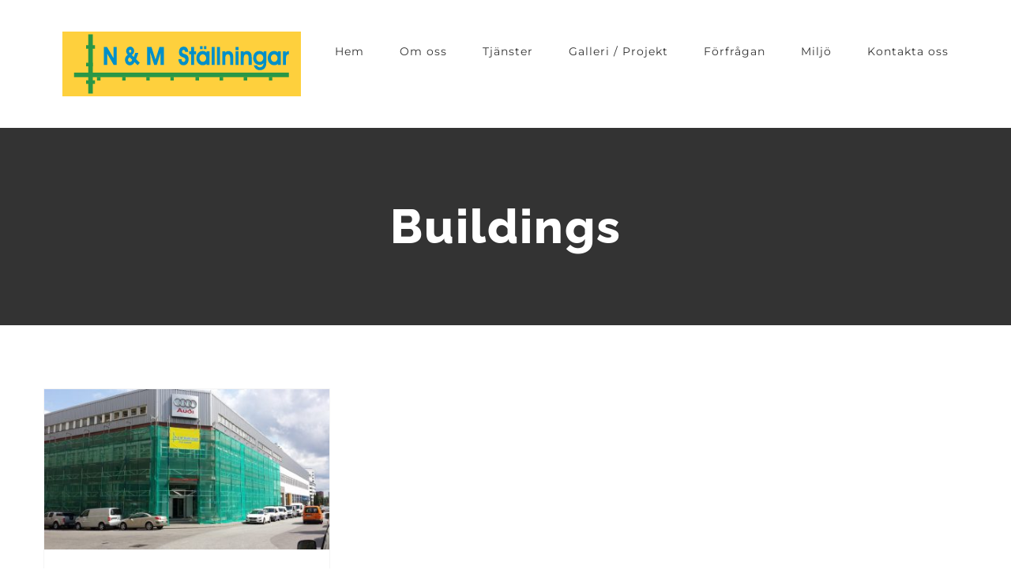

--- FILE ---
content_type: text/html; charset=UTF-8
request_url: http://www.nm-stallningar.se/category/buildings/
body_size: 10458
content:
<!DOCTYPE html>
<html class="avada-html-layout-wide avada-html-header-position-top avada-html-is-archive" lang="sv-SE" prefix="og: http://ogp.me/ns# fb: http://ogp.me/ns/fb#">
<head>
	<meta http-equiv="X-UA-Compatible" content="IE=edge" />
	<meta http-equiv="Content-Type" content="text/html; charset=utf-8"/>
	<meta name="viewport" content="width=device-width, initial-scale=1" />
	<meta name='robots' content='index, follow, max-image-preview:large, max-snippet:-1, max-video-preview:-1' />
	<style>img:is([sizes="auto" i], [sizes^="auto," i]) { contain-intrinsic-size: 3000px 1500px }</style>
	
	<!-- This site is optimized with the Yoast SEO plugin v25.9 - https://yoast.com/wordpress/plugins/seo/ -->
	<title>Buildings-arkiv - Hyr byggställningar av oss på NM-Ställningar</title>
	<link rel="canonical" href="http://www.nm-stallningar.se/category/buildings/" />
	<meta property="og:locale" content="sv_SE" />
	<meta property="og:type" content="article" />
	<meta property="og:title" content="Buildings-arkiv - Hyr byggställningar av oss på NM-Ställningar" />
	<meta property="og:url" content="http://www.nm-stallningar.se/category/buildings/" />
	<meta property="og:site_name" content="Hyr byggställningar av oss på NM-Ställningar" />
	<meta name="twitter:card" content="summary_large_image" />
	<script type="application/ld+json" class="yoast-schema-graph">{"@context":"https://schema.org","@graph":[{"@type":"CollectionPage","@id":"http://www.nm-stallningar.se/category/buildings/","url":"http://www.nm-stallningar.se/category/buildings/","name":"Buildings-arkiv - Hyr byggställningar av oss på NM-Ställningar","isPartOf":{"@id":"https://www.nm-stallningar.se/#website"},"primaryImageOfPage":{"@id":"http://www.nm-stallningar.se/category/buildings/#primaryimage"},"image":{"@id":"http://www.nm-stallningar.se/category/buildings/#primaryimage"},"thumbnailUrl":"http://www.nm-stallningar.se/wp-content/uploads/2020/11/AUDI-Stockholm.jpg","breadcrumb":{"@id":"http://www.nm-stallningar.se/category/buildings/#breadcrumb"},"inLanguage":"sv-SE"},{"@type":"ImageObject","inLanguage":"sv-SE","@id":"http://www.nm-stallningar.se/category/buildings/#primaryimage","url":"http://www.nm-stallningar.se/wp-content/uploads/2020/11/AUDI-Stockholm.jpg","contentUrl":"http://www.nm-stallningar.se/wp-content/uploads/2020/11/AUDI-Stockholm.jpg","width":1032,"height":581},{"@type":"BreadcrumbList","@id":"http://www.nm-stallningar.se/category/buildings/#breadcrumb","itemListElement":[{"@type":"ListItem","position":1,"name":"Hem","item":"https://www.nm-stallningar.se/"},{"@type":"ListItem","position":2,"name":"Buildings"}]},{"@type":"WebSite","@id":"https://www.nm-stallningar.se/#website","url":"https://www.nm-stallningar.se/","name":"Hyr byggställningar av oss på NM-Ställningar","description":"Ännu en WordPress-webbplats","potentialAction":[{"@type":"SearchAction","target":{"@type":"EntryPoint","urlTemplate":"https://www.nm-stallningar.se/?s={search_term_string}"},"query-input":{"@type":"PropertyValueSpecification","valueRequired":true,"valueName":"search_term_string"}}],"inLanguage":"sv-SE"}]}</script>
	<!-- / Yoast SEO plugin. -->


<link rel="alternate" type="application/rss+xml" title="Hyr byggställningar av oss på NM-Ställningar  &raquo; Webbflöde" href="http://www.nm-stallningar.se/feed/" />
<link rel="alternate" type="application/rss+xml" title="Hyr byggställningar av oss på NM-Ställningar  &raquo; Kommentarsflöde" href="http://www.nm-stallningar.se/comments/feed/" />
					<link rel="shortcut icon" href="http://www.nm-stallningar.se/wp-content/uploads/2020/09/favicon.png" type="image/x-icon" />
		
		
		
				<link rel="alternate" type="application/rss+xml" title="Hyr byggställningar av oss på NM-Ställningar  &raquo; Kategoriflöde för Buildings" href="http://www.nm-stallningar.se/category/buildings/feed/" />
				
		<meta property="og:locale" content="sv_SE"/>
		<meta property="og:type" content="article"/>
		<meta property="og:site_name" content="Hyr byggställningar av oss på NM-Ställningar "/>
		<meta property="og:title" content="Buildings-arkiv - Hyr byggställningar av oss på NM-Ställningar"/>
				<meta property="og:url" content="http://www.nm-stallningar.se/galleri-projekt/"/>
																				<meta property="og:image" content="http://www.nm-stallningar.se/wp-content/uploads/2020/11/AUDI-Stockholm.jpg"/>
		<meta property="og:image:width" content="1032"/>
		<meta property="og:image:height" content="581"/>
		<meta property="og:image:type" content="image/jpeg"/>
				<link rel='stylesheet' id='SFSImainCss-css' href='http://www.nm-stallningar.se/wp-content/plugins/ultimate-social-media-icons/css/sfsi-style.css?ver=2.9.5' type='text/css' media='all' />
<link rel='stylesheet' id='fusion-dynamic-css-css' href='http://www.nm-stallningar.se/wp-content/uploads/fusion-styles/6934c1b9c1cad9a68dc21739cc591f80.min.css?ver=3.13.2' type='text/css' media='all' />
<link rel='stylesheet' id='call-now-button-modern-style-css' href='http://www.nm-stallningar.se/wp-content/plugins/call-now-button/resources/style/modern.css?ver=1.5.3' type='text/css' media='all' />
<script type="text/javascript" src="http://www.nm-stallningar.se/wp-includes/js/jquery/jquery.min.js?ver=3.7.1" id="jquery-core-js"></script>
<script type="text/javascript" src="http://www.nm-stallningar.se/wp-includes/js/jquery/jquery-migrate.min.js?ver=3.4.1" id="jquery-migrate-js"></script>
<script type="text/javascript" src="http://www.nm-stallningar.se/wp-content/plugins/revslider/public/assets/js/rbtools.min.js?ver=6.2.23" id="tp-tools-js"></script>
<script type="text/javascript" src="http://www.nm-stallningar.se/wp-content/plugins/revslider/public/assets/js/rs6.min.js?ver=6.2.23" id="revmin-js"></script>
<link rel="https://api.w.org/" href="http://www.nm-stallningar.se/wp-json/" /><link rel="alternate" title="JSON" type="application/json" href="http://www.nm-stallningar.se/wp-json/wp/v2/categories/3" /><link rel="EditURI" type="application/rsd+xml" title="RSD" href="http://www.nm-stallningar.se/xmlrpc.php?rsd" />
<meta name="generator" content="WordPress 6.8.3" />
<style type="text/css" id="css-fb-visibility">@media screen and (max-width: 640px){.fusion-no-small-visibility{display:none !important;}body .sm-text-align-center{text-align:center !important;}body .sm-text-align-left{text-align:left !important;}body .sm-text-align-right{text-align:right !important;}body .sm-flex-align-center{justify-content:center !important;}body .sm-flex-align-flex-start{justify-content:flex-start !important;}body .sm-flex-align-flex-end{justify-content:flex-end !important;}body .sm-mx-auto{margin-left:auto !important;margin-right:auto !important;}body .sm-ml-auto{margin-left:auto !important;}body .sm-mr-auto{margin-right:auto !important;}body .fusion-absolute-position-small{position:absolute;top:auto;width:100%;}.awb-sticky.awb-sticky-small{ position: sticky; top: var(--awb-sticky-offset,0); }}@media screen and (min-width: 641px) and (max-width: 1024px){.fusion-no-medium-visibility{display:none !important;}body .md-text-align-center{text-align:center !important;}body .md-text-align-left{text-align:left !important;}body .md-text-align-right{text-align:right !important;}body .md-flex-align-center{justify-content:center !important;}body .md-flex-align-flex-start{justify-content:flex-start !important;}body .md-flex-align-flex-end{justify-content:flex-end !important;}body .md-mx-auto{margin-left:auto !important;margin-right:auto !important;}body .md-ml-auto{margin-left:auto !important;}body .md-mr-auto{margin-right:auto !important;}body .fusion-absolute-position-medium{position:absolute;top:auto;width:100%;}.awb-sticky.awb-sticky-medium{ position: sticky; top: var(--awb-sticky-offset,0); }}@media screen and (min-width: 1025px){.fusion-no-large-visibility{display:none !important;}body .lg-text-align-center{text-align:center !important;}body .lg-text-align-left{text-align:left !important;}body .lg-text-align-right{text-align:right !important;}body .lg-flex-align-center{justify-content:center !important;}body .lg-flex-align-flex-start{justify-content:flex-start !important;}body .lg-flex-align-flex-end{justify-content:flex-end !important;}body .lg-mx-auto{margin-left:auto !important;margin-right:auto !important;}body .lg-ml-auto{margin-left:auto !important;}body .lg-mr-auto{margin-right:auto !important;}body .fusion-absolute-position-large{position:absolute;top:auto;width:100%;}.awb-sticky.awb-sticky-large{ position: sticky; top: var(--awb-sticky-offset,0); }}</style><style type="text/css">.recentcomments a{display:inline !important;padding:0 !important;margin:0 !important;}</style><meta name="generator" content="Powered by Slider Revolution 6.2.23 - responsive, Mobile-Friendly Slider Plugin for WordPress with comfortable drag and drop interface." />
<script type="text/javascript">function setREVStartSize(e){
			//window.requestAnimationFrame(function() {				 
				window.RSIW = window.RSIW===undefined ? window.innerWidth : window.RSIW;	
				window.RSIH = window.RSIH===undefined ? window.innerHeight : window.RSIH;	
				try {								
					var pw = document.getElementById(e.c).parentNode.offsetWidth,
						newh;
					pw = pw===0 || isNaN(pw) ? window.RSIW : pw;
					e.tabw = e.tabw===undefined ? 0 : parseInt(e.tabw);
					e.thumbw = e.thumbw===undefined ? 0 : parseInt(e.thumbw);
					e.tabh = e.tabh===undefined ? 0 : parseInt(e.tabh);
					e.thumbh = e.thumbh===undefined ? 0 : parseInt(e.thumbh);
					e.tabhide = e.tabhide===undefined ? 0 : parseInt(e.tabhide);
					e.thumbhide = e.thumbhide===undefined ? 0 : parseInt(e.thumbhide);
					e.mh = e.mh===undefined || e.mh=="" || e.mh==="auto" ? 0 : parseInt(e.mh,0);		
					if(e.layout==="fullscreen" || e.l==="fullscreen") 						
						newh = Math.max(e.mh,window.RSIH);					
					else{					
						e.gw = Array.isArray(e.gw) ? e.gw : [e.gw];
						for (var i in e.rl) if (e.gw[i]===undefined || e.gw[i]===0) e.gw[i] = e.gw[i-1];					
						e.gh = e.el===undefined || e.el==="" || (Array.isArray(e.el) && e.el.length==0)? e.gh : e.el;
						e.gh = Array.isArray(e.gh) ? e.gh : [e.gh];
						for (var i in e.rl) if (e.gh[i]===undefined || e.gh[i]===0) e.gh[i] = e.gh[i-1];
											
						var nl = new Array(e.rl.length),
							ix = 0,						
							sl;					
						e.tabw = e.tabhide>=pw ? 0 : e.tabw;
						e.thumbw = e.thumbhide>=pw ? 0 : e.thumbw;
						e.tabh = e.tabhide>=pw ? 0 : e.tabh;
						e.thumbh = e.thumbhide>=pw ? 0 : e.thumbh;					
						for (var i in e.rl) nl[i] = e.rl[i]<window.RSIW ? 0 : e.rl[i];
						sl = nl[0];									
						for (var i in nl) if (sl>nl[i] && nl[i]>0) { sl = nl[i]; ix=i;}															
						var m = pw>(e.gw[ix]+e.tabw+e.thumbw) ? 1 : (pw-(e.tabw+e.thumbw)) / (e.gw[ix]);					
						newh =  (e.gh[ix] * m) + (e.tabh + e.thumbh);
					}				
					if(window.rs_init_css===undefined) window.rs_init_css = document.head.appendChild(document.createElement("style"));					
					document.getElementById(e.c).height = newh+"px";
					window.rs_init_css.innerHTML += "#"+e.c+"_wrapper { height: "+newh+"px }";				
				} catch(e){
					console.log("Failure at Presize of Slider:" + e)
				}					   
			//});
		  };</script>
		<script type="text/javascript">
			var doc = document.documentElement;
			doc.setAttribute( 'data-useragent', navigator.userAgent );
		</script>
		
	</head>

<body class="archive category category-buildings category-3 wp-theme-Avada sfsi_actvite_theme_default fusion-image-hovers fusion-pagination-sizing fusion-button_type-flat fusion-button_span-no fusion-button_gradient-linear avada-image-rollover-circle-yes avada-image-rollover-yes avada-image-rollover-direction-center_vertical fusion-body ltr fusion-sticky-header no-tablet-sticky-header no-mobile-sticky-header fusion-disable-outline fusion-sub-menu-fade mobile-logo-pos-left layout-wide-mode avada-has-boxed-modal-shadow-none layout-scroll-offset-full avada-has-zero-margin-offset-top fusion-top-header menu-text-align-center mobile-menu-design-modern fusion-show-pagination-text fusion-header-layout-v1 avada-responsive avada-footer-fx-none avada-menu-highlight-style-arrow fusion-search-form-classic fusion-main-menu-search-dropdown fusion-avatar-square avada-dropdown-styles avada-blog-layout-large avada-blog-archive-layout-grid avada-header-shadow-no avada-menu-icon-position-left avada-has-megamenu-shadow avada-has-mainmenu-dropdown-divider avada-has-header-100-width avada-has-pagetitle-bg-full avada-has-100-footer avada-has-breadcrumb-mobile-hidden avada-has-titlebar-bar_and_content avada-social-full-transparent avada-has-pagination-padding avada-flyout-menu-direction-fade avada-ec-views-v1" data-awb-post-id="71">
		<a class="skip-link screen-reader-text" href="#content">Fortsätt till innehållet</a>

	<div id="boxed-wrapper">
		
		<div id="wrapper" class="fusion-wrapper">
			<div id="home" style="position:relative;top:-1px;"></div>
							
					
			<header class="fusion-header-wrapper">
				<div class="fusion-header-v1 fusion-logo-alignment fusion-logo-left fusion-sticky-menu- fusion-sticky-logo- fusion-mobile-logo-1  fusion-mobile-menu-design-modern">
					<div class="fusion-header-sticky-height"></div>
<div class="fusion-header">
	<div class="fusion-row">
					<div class="fusion-logo" data-margin-top="40px" data-margin-bottom="40px" data-margin-left="0px" data-margin-right="0px">
			<a class="fusion-logo-link"  href="http://www.nm-stallningar.se/" >

						<!-- standard logo -->
			<img src="http://www.nm-stallningar.se/wp-content/uploads/2020/09/NM.png" srcset="http://www.nm-stallningar.se/wp-content/uploads/2020/09/NM.png 1x" width="302" height="82" alt="Hyr byggställningar av oss på NM-Ställningar  Logotyp" data-retina_logo_url="" class="fusion-standard-logo" />

											<!-- mobile logo -->
				<img src="http://www.nm-stallningar.se/wp-content/uploads/2020/09/NM-mb.png" srcset="http://www.nm-stallningar.se/wp-content/uploads/2020/09/NM-mb.png 1x" width="165" height="46" alt="Hyr byggställningar av oss på NM-Ställningar  Logotyp" data-retina_logo_url="" class="fusion-mobile-logo" />
			
					</a>
		</div>		<nav class="fusion-main-menu" aria-label="Huvudmeny"><ul id="menu-construction-main-menu" class="fusion-menu"><li  id="menu-item-1303"  class="menu-item menu-item-type-post_type menu-item-object-page menu-item-home menu-item-1303"  data-item-id="1303"><a  href="http://www.nm-stallningar.se/" class="fusion-arrow-highlight"><span class="menu-text">Hem<span class="fusion-arrow-svg"><svg height="12px" width="23px">
					<path d="M0 0 L11.5 12 L23 0 Z" fill="rgb(255,255,255)" />
					</svg></span></span></a></li><li  id="menu-item-1307"  class="menu-item menu-item-type-post_type menu-item-object-page menu-item-1307"  data-item-id="1307"><a  href="http://www.nm-stallningar.se/om-oss/" class="fusion-arrow-highlight"><span class="menu-text">Om oss<span class="fusion-arrow-svg"><svg height="12px" width="23px">
					<path d="M0 0 L11.5 12 L23 0 Z" fill="rgb(255,255,255)" />
					</svg></span></span></a></li><li  id="menu-item-1308"  class="menu-item menu-item-type-post_type menu-item-object-page menu-item-1308"  data-item-id="1308"><a  href="http://www.nm-stallningar.se/tjanster/" class="fusion-arrow-highlight"><span class="menu-text">Tjänster<span class="fusion-arrow-svg"><svg height="12px" width="23px">
					<path d="M0 0 L11.5 12 L23 0 Z" fill="rgb(255,255,255)" />
					</svg></span></span></a></li><li  id="menu-item-1305"  class="menu-item menu-item-type-post_type menu-item-object-page menu-item-1305"  data-item-id="1305"><a  href="http://www.nm-stallningar.se/galleri-projekt/" class="fusion-arrow-highlight"><span class="menu-text">Galleri / Projekt<span class="fusion-arrow-svg"><svg height="12px" width="23px">
					<path d="M0 0 L11.5 12 L23 0 Z" fill="rgb(255,255,255)" />
					</svg></span></span></a></li><li  id="menu-item-1649"  class="menu-item menu-item-type-post_type menu-item-object-page menu-item-1649"  data-item-id="1649"><a  href="http://www.nm-stallningar.se/forfragan/" class="fusion-arrow-highlight"><span class="menu-text">Förfrågan<span class="fusion-arrow-svg"><svg height="12px" width="23px">
					<path d="M0 0 L11.5 12 L23 0 Z" fill="rgb(255,255,255)" />
					</svg></span></span></a></li><li  id="menu-item-1306"  class="menu-item menu-item-type-post_type menu-item-object-page menu-item-1306"  data-item-id="1306"><a  href="http://www.nm-stallningar.se/miljo/" class="fusion-arrow-highlight"><span class="menu-text">Miljö<span class="fusion-arrow-svg"><svg height="12px" width="23px">
					<path d="M0 0 L11.5 12 L23 0 Z" fill="rgb(255,255,255)" />
					</svg></span></span></a></li><li  id="menu-item-1415"  class="menu-item menu-item-type-post_type menu-item-object-page menu-item-1415"  data-item-id="1415"><a  href="http://www.nm-stallningar.se/kontakta-oss/" class="fusion-arrow-highlight"><span class="menu-text">Kontakta oss<span class="fusion-arrow-svg"><svg height="12px" width="23px">
					<path d="M0 0 L11.5 12 L23 0 Z" fill="rgb(255,255,255)" />
					</svg></span></span></a></li></ul></nav>	<div class="fusion-mobile-menu-icons">
							<a href="#" class="fusion-icon awb-icon-bars" aria-label="Växla mobilmeny" aria-expanded="false"></a>
		
		
		
			</div>

<nav class="fusion-mobile-nav-holder fusion-mobile-menu-text-align-left" aria-label="Huvudmeny mobil"></nav>

					</div>
</div>
				</div>
				<div class="fusion-clearfix"></div>
			</header>
								
							<div id="sliders-container" class="fusion-slider-visibility">
					</div>
				
					
							
			<section class="avada-page-titlebar-wrapper" aria-label="Rubrikfält">
	<div class="fusion-page-title-bar fusion-page-title-bar-breadcrumbs fusion-page-title-bar-center">
		<div class="fusion-page-title-row">
			<div class="fusion-page-title-wrapper">
				<div class="fusion-page-title-captions">

																							<h1 class="entry-title">Buildings</h1>

											
																
				</div>

				
			</div>
		</div>
	</div>
</section>

						<main id="main" class="clearfix ">
				<div class="fusion-row" style="">
<section id="content" class=" full-width" style="width: 100%;">
	
	<div id="posts-container" class="fusion-blog-archive fusion-blog-layout-grid-wrapper fusion-clearfix">
	<div class="fusion-posts-container fusion-blog-layout-grid fusion-blog-layout-grid-3 isotope fusion-no-meta-info fusion-blog-pagination fusion-blog-rollover " data-pages="1">
		
		
													<article id="post-71" class="fusion-post-grid  post fusion-clearfix post-71 type-post status-publish format-standard has-post-thumbnail hentry category-architecture category-buildings category-construction category-news tag-construction tag-honored tag-house-building">
														<div class="fusion-post-wrapper">
				
				
				
									
		<div class="fusion-flexslider flexslider fusion-flexslider-loading fusion-post-slideshow">
		<ul class="slides">
																		<li><div  class="fusion-image-wrapper" aria-haspopup="true">
				<img width="1032" height="581" src="http://www.nm-stallningar.se/wp-content/uploads/2020/11/AUDI-Stockholm.jpg" class="attachment-full size-full lazyload wp-post-image" alt="" decoding="async" fetchpriority="high" srcset="data:image/svg+xml,%3Csvg%20xmlns%3D%27http%3A%2F%2Fwww.w3.org%2F2000%2Fsvg%27%20width%3D%271032%27%20height%3D%27581%27%20viewBox%3D%270%200%201032%20581%27%3E%3Crect%20width%3D%271032%27%20height%3D%27581%27%20fill-opacity%3D%220%22%2F%3E%3C%2Fsvg%3E" data-orig-src="http://www.nm-stallningar.se/wp-content/uploads/2020/11/AUDI-Stockholm.jpg" data-srcset="http://www.nm-stallningar.se/wp-content/uploads/2020/11/AUDI-Stockholm-200x113.jpg 200w, http://www.nm-stallningar.se/wp-content/uploads/2020/11/AUDI-Stockholm-400x225.jpg 400w, http://www.nm-stallningar.se/wp-content/uploads/2020/11/AUDI-Stockholm-600x338.jpg 600w, http://www.nm-stallningar.se/wp-content/uploads/2020/11/AUDI-Stockholm-800x450.jpg 800w, http://www.nm-stallningar.se/wp-content/uploads/2020/11/AUDI-Stockholm.jpg 1032w" data-sizes="auto" /><div class="fusion-rollover">
	<div class="fusion-rollover-content">

														<a class="fusion-rollover-link" href="http://www.nm-stallningar.se/galleri-projekt/">Audi Stockholm</a>
			
														
								
													<div class="fusion-rollover-sep"></div>
				
																		<a class="fusion-rollover-gallery" href="http://www.nm-stallningar.se/wp-content/uploads/2020/11/AUDI-Stockholm.jpg" data-options="" data-id="71" data-rel="iLightbox[gallery]" data-title="NMNM-STALLNINGAR" data-caption="">
						Galleri					</a>
														
		
												<h4 class="fusion-rollover-title">
					<a class="fusion-rollover-title-link" href="http://www.nm-stallningar.se/galleri-projekt/">
						Audi Stockholm					</a>
				</h4>
			
										<div class="fusion-rollover-categories"><a href="http://www.nm-stallningar.se/category/architecture/" rel="tag">Architecture</a>, <a href="http://www.nm-stallningar.se/category/buildings/" rel="tag">Buildings</a>, <a href="http://www.nm-stallningar.se/category/construction/" rel="tag">Construction</a>, <a href="http://www.nm-stallningar.se/category/news/" rel="tag">News</a></div>					
		
						<a class="fusion-link-wrapper" href="http://www.nm-stallningar.se/galleri-projekt/" aria-label="Audi Stockholm"></a>
	</div>
</div>
</div>
</li>
																																																																														</ul>
	</div>
				
														<div class="fusion-post-content-wrapper">
				
				
				<div class="fusion-post-content post-content">
					<h2 class="entry-title fusion-post-title"><a href="http://www.nm-stallningar.se/galleri-projekt/">Audi Stockholm</a></h2>
																<span class="vcard rich-snippet-hidden"><span class="fn"><a href="http://www.nm-stallningar.se/author/BBwebbdesignAdminMMP/" title="Inlägg av adminstallningar" rel="author">adminstallningar</a></span></span>
												
					
					<div class="fusion-post-content-container">
						<p></p>					</div>
				</div>

				
													<span class="entry-title rich-snippet-hidden">Audi Stockholm</span><span class="vcard rich-snippet-hidden"><span class="fn"><a href="http://www.nm-stallningar.se/author/BBwebbdesignAdminMMP/" title="Inlägg av adminstallningar" rel="author">adminstallningar</a></span></span>				
									</div>
				
									</div>
							</article>

			
		
		
	</div>

			</div>
</section>
						
					</div>  <!-- fusion-row -->
				</main>  <!-- #main -->
				
				
								
					
		<div class="fusion-footer">
					
	<footer class="fusion-footer-widget-area fusion-widget-area">
		<div class="fusion-row">
			<div class="fusion-columns fusion-columns-4 fusion-widget-area">
				
																									<div class="fusion-column col-lg-3 col-md-3 col-sm-3">
							<section id="text-2" class="fusion-footer-widget-column widget widget_text" style="border-style: solid;border-color:transparent;border-width:0px;">			<div class="textwidget"><p><a href="http://www.nm-stallningar.se/om-oss/"><img src="http://www.nm-stallningar.se/wp-content/uploads/2020/09/NM.png" alt="" /></a></p>

<div class="fusion-separator fusion-full-width-sep" style="align-self: flex-start;margin-right:auto;margin-top:10px;margin-bottom:0px;width:100%;"></div>

<p>Målet för N & M-ställningars verksamhet är ett serviceinriktat, kvalitetssäkrat, professionellt arbete som garanterar nöjda kunder.</p>

<div class="fusion-separator fusion-full-width-sep" style="align-self: flex-start;margin-right:auto;margin-top:20px;margin-bottom:0px;width:100%;"></div>


<div class="fusion-button-wrapper"><a class="fusion-button button-flat button-large button-custom fusion-button-default button-1 fusion-button-default-span fusion-button-default-type" style="--button_accent_color:#333333;--button_accent_hover_color:#fff;--button_border_hover_color:#fff;--button_gradient_top_color:#fed03d;--button_gradient_bottom_color:#fed03d;--button_gradient_top_color_hover:#333;--button_gradient_bottom_color_hover:#333;" target="_self" href="http://www.nm-stallningar.se/om-oss/"><span class="fusion-button-text awb-button__text awb-button__text--default">OM OSS</span></a></div>
</div>
		<div style="clear:both;"></div></section>																					</div>
																										<div class="fusion-column col-lg-3 col-md-3 col-sm-3">
													</div>
																										<div class="fusion-column col-lg-3 col-md-3 col-sm-3">
							<section id="text-3" class="fusion-footer-widget-column widget widget_text" style="border-style: solid;border-color:transparent;border-width:0px;"><h4 class="widget-title">KONTAKTA OSS</h4>			<div class="textwidget"><ul style="--awb-iconcolor:#717171;--awb-line-height:23.8px;--awb-icon-width:23.8px;--awb-icon-height:23.8px;--awb-icon-margin:9.8px;--awb-content-margin:33.6px;" class="fusion-checklist fusion-checklist-1 fusion-checklist-default type-icons"><li class="fusion-li-item" style=""><span class="icon-wrapper circle-no"><i class="fusion-li-icon fa fa-globe" aria-hidden="true"></i></span><div class="fusion-li-item-content">
<p>Besöksadress<br />
Mjölnarvägen 4B<br />
131 74 Nacka</p>
</div></li>
<li class="fusion-li-item" style=""><span class="icon-wrapper circle-no"><i class="fusion-li-icon fa fa-home" aria-hidden="true"></i></span><div class="fusion-li-item-content">
<p>Postadress:<br />
Mjölnarvägen 4B<br />
131 74 Nacka</p>
</div></li>
<li class="fusion-li-item" style=""><span class="icon-wrapper circle-no"><i class="fusion-li-icon fa fa-phone" aria-hidden="true"></i></span><div class="fusion-li-item-content">076-56 82 934 </div></li>
<li class="fusion-li-item" style=""><span class="icon-wrapper circle-no"><i class="fusion-li-icon fa fa-envelope-o" aria-hidden="true"></i></span><div class="fusion-li-item-content"><a style="padding: 0;border-bottom: none" href="mailto:info@nm-stallningar.se">info@nm-stallningar.se</a></div></li><li class="fusion-li-item" style=""><span class="icon-wrapper circle-no"><i class="fusion-li-icon fa fa-clock-o" aria-hidden="true"></i></span><div class="fusion-li-item-content">Måndagar–Fredagar: 07:00 - 18:00 </div></li>
<li class="fusion-li-item" style=""><span class="icon-wrapper circle-no"><i class="fusion-li-icon fa fa-clock-o" aria-hidden="true"></i></span><div class="fusion-li-item-content">Lördagar–Söndagar: 07:00 - 18:00 </div></li>
</ul></div>
		<div style="clear:both;"></div></section>																					</div>
																										<div class="fusion-column fusion-column-last col-lg-3 col-md-3 col-sm-3">
							<section id="text-5" class="fusion-footer-widget-column widget widget_text" style="border-style: solid;border-color:transparent;border-width:0px;"><h4 class="widget-title">HITTA OSS</h4>			<div class="textwidget"><iframe style="border: 0;" tabindex="0" 
<iframe src="https://www.google.com/maps/embed?pb=!1m18!1m12!1m3!1d5984.523728323129!2d18.127463876106237!3d59.317593250841924!2m3!1f0!2f0!3f0!3m2!1i1024!2i768!4f13.1!3m3!1m2!1s0x465f829fd9f07649%3A0x76554eaab426771!2sMj%C3%B6lnarv%C3%A4gen%204%2C%20131%2031%20Nacka!5e0!3m2!1ssv!2sse!4v1618483877396!5m2!1ssv!2sse" width="100%" height="450px" style="border:0;" allowfullscreen="" loading="lazy"></iframe></div>
		<div style="clear:both;"></div></section>																					</div>
																											
				<div class="fusion-clearfix"></div>
			</div> <!-- fusion-columns -->
		</div> <!-- fusion-row -->
	</footer> <!-- fusion-footer-widget-area -->

	
	<footer id="footer" class="fusion-footer-copyright-area">
		<div class="fusion-row">
			<div class="fusion-copyright-content">

				<div class="fusion-copyright-notice">
		<div>
		Prod & Design | <a href='http://www.bbwebbdesign.se/'</a>  |  <a href='http://www.bbwebbdesign.se/'> B&B WebbDesign AB</a>	</div>
</div>
<div class="fusion-social-links-footer">
	<div class="fusion-social-networks boxed-icons"><div class="fusion-social-networks-wrapper"><a  class="fusion-social-network-icon fusion-tooltip fusion-facebook awb-icon-facebook" style data-placement="top" data-title="Facebook" data-toggle="tooltip" title="Facebook" href="https://www.facebook.com/N-M-St%C3%A4llningar-856429461170505/" target="_blank" rel="noreferrer"><span class="screen-reader-text">Facebook</span></a></div></div></div>

			</div> <!-- fusion-fusion-copyright-content -->
		</div> <!-- fusion-row -->
	</footer> <!-- #footer -->
		</div> <!-- fusion-footer -->

		
																</div> <!-- wrapper -->
		</div> <!-- #boxed-wrapper -->
				<a class="fusion-one-page-text-link fusion-page-load-link" tabindex="-1" href="#" aria-hidden="true">Page load link</a>

		<div class="avada-footer-scripts">
			<script type="text/javascript">var fusionNavIsCollapsed=function(e){var t,n;window.innerWidth<=e.getAttribute("data-breakpoint")?(e.classList.add("collapse-enabled"),e.classList.remove("awb-menu_desktop"),e.classList.contains("expanded")||window.dispatchEvent(new CustomEvent("fusion-mobile-menu-collapsed",{detail:{nav:e}})),(n=e.querySelectorAll(".menu-item-has-children.expanded")).length&&n.forEach((function(e){e.querySelector(".awb-menu__open-nav-submenu_mobile").setAttribute("aria-expanded","false")}))):(null!==e.querySelector(".menu-item-has-children.expanded .awb-menu__open-nav-submenu_click")&&e.querySelector(".menu-item-has-children.expanded .awb-menu__open-nav-submenu_click").click(),e.classList.remove("collapse-enabled"),e.classList.add("awb-menu_desktop"),null!==e.querySelector(".awb-menu__main-ul")&&e.querySelector(".awb-menu__main-ul").removeAttribute("style")),e.classList.add("no-wrapper-transition"),clearTimeout(t),t=setTimeout(()=>{e.classList.remove("no-wrapper-transition")},400),e.classList.remove("loading")},fusionRunNavIsCollapsed=function(){var e,t=document.querySelectorAll(".awb-menu");for(e=0;e<t.length;e++)fusionNavIsCollapsed(t[e])};function avadaGetScrollBarWidth(){var e,t,n,l=document.createElement("p");return l.style.width="100%",l.style.height="200px",(e=document.createElement("div")).style.position="absolute",e.style.top="0px",e.style.left="0px",e.style.visibility="hidden",e.style.width="200px",e.style.height="150px",e.style.overflow="hidden",e.appendChild(l),document.body.appendChild(e),t=l.offsetWidth,e.style.overflow="scroll",t==(n=l.offsetWidth)&&(n=e.clientWidth),document.body.removeChild(e),jQuery("html").hasClass("awb-scroll")&&10<t-n?10:t-n}fusionRunNavIsCollapsed(),window.addEventListener("fusion-resize-horizontal",fusionRunNavIsCollapsed);</script><script type="speculationrules">
{"prefetch":[{"source":"document","where":{"and":[{"href_matches":"\/*"},{"not":{"href_matches":["\/wp-*.php","\/wp-admin\/*","\/wp-content\/uploads\/*","\/wp-content\/*","\/wp-content\/plugins\/*","\/wp-content\/themes\/Avada\/*","\/*\\?(.+)"]}},{"not":{"selector_matches":"a[rel~=\"nofollow\"]"}},{"not":{"selector_matches":".no-prefetch, .no-prefetch a"}}]},"eagerness":"conservative"}]}
</script>
                <!--facebook like and share js -->
                <div id="fb-root"></div>
                <script>
                    (function(d, s, id) {
                        var js, fjs = d.getElementsByTagName(s)[0];
                        if (d.getElementById(id)) return;
                        js = d.createElement(s);
                        js.id = id;
                        js.src = "https://connect.facebook.net/en_US/sdk.js#xfbml=1&version=v3.2";
                        fjs.parentNode.insertBefore(js, fjs);
                    }(document, 'script', 'facebook-jssdk'));
                </script>
                <script>
window.addEventListener('sfsi_functions_loaded', function() {
    if (typeof sfsi_responsive_toggle == 'function') {
        sfsi_responsive_toggle(0);
        // console.log('sfsi_responsive_toggle');

    }
})
</script>
    <script>
        window.addEventListener('sfsi_functions_loaded', function () {
            if (typeof sfsi_plugin_version == 'function') {
                sfsi_plugin_version(2.77);
            }
        });

        function sfsi_processfurther(ref) {
            var feed_id = '';
            var feedtype = 8;
            var email = jQuery(ref).find('input[name="email"]').val();
            var filter = /^(([^<>()[\]\\.,;:\s@\"]+(\.[^<>()[\]\\.,;:\s@\"]+)*)|(\".+\"))@((\[[0-9]{1,3}\.[0-9]{1,3}\.[0-9]{1,3}\.[0-9]{1,3}\])|(([a-zA-Z\-0-9]+\.)+[a-zA-Z]{2,}))$/;
            if ((email != "Enter your email") && (filter.test(email))) {
                if (feedtype == "8") {
                    var url = "https://api.follow.it/subscription-form/" + feed_id + "/" + feedtype;
                    window.open(url, "popupwindow", "scrollbars=yes,width=1080,height=760");
                    return true;
                }
            } else {
                alert("Please enter email address");
                jQuery(ref).find('input[name="email"]').focus();
                return false;
            }
        }
    </script>
    <style type="text/css" aria-selected="true">
        .sfsi_subscribe_Popinner {
             width: 100% !important;

            height: auto !important;

         padding: 18px 0px !important;

            background-color: #ffffff !important;
        }

        .sfsi_subscribe_Popinner form {
            margin: 0 20px !important;
        }

        .sfsi_subscribe_Popinner h5 {
            font-family: Helvetica,Arial,sans-serif !important;

             font-weight: bold !important;   color:#000000 !important; font-size: 16px !important;   text-align:center !important; margin: 0 0 10px !important;
            padding: 0 !important;
        }

        .sfsi_subscription_form_field {
            margin: 5px 0 !important;
            width: 100% !important;
            display: inline-flex;
            display: -webkit-inline-flex;
        }

        .sfsi_subscription_form_field input {
            width: 100% !important;
            padding: 10px 0px !important;
        }

        .sfsi_subscribe_Popinner input[type=email] {
         font-family: Helvetica,Arial,sans-serif !important;   font-style:normal !important;   font-size:14px !important; text-align: center !important;        }

        .sfsi_subscribe_Popinner input[type=email]::-webkit-input-placeholder {

         font-family: Helvetica,Arial,sans-serif !important;   font-style:normal !important;  font-size: 14px !important;   text-align:center !important;        }

        .sfsi_subscribe_Popinner input[type=email]:-moz-placeholder {
            /* Firefox 18- */
         font-family: Helvetica,Arial,sans-serif !important;   font-style:normal !important;   font-size: 14px !important;   text-align:center !important;
        }

        .sfsi_subscribe_Popinner input[type=email]::-moz-placeholder {
            /* Firefox 19+ */
         font-family: Helvetica,Arial,sans-serif !important;   font-style: normal !important;
              font-size: 14px !important;   text-align:center !important;        }

        .sfsi_subscribe_Popinner input[type=email]:-ms-input-placeholder {

            font-family: Helvetica,Arial,sans-serif !important;  font-style:normal !important;   font-size:14px !important;
         text-align: center !important;        }

        .sfsi_subscribe_Popinner input[type=submit] {

         font-family: Helvetica,Arial,sans-serif !important;   font-weight: bold !important;   color:#000000 !important; font-size: 16px !important;   text-align:center !important; background-color: #dedede !important;        }

                .sfsi_shortcode_container {
            float: left;
        }

        .sfsi_shortcode_container .norm_row .sfsi_wDiv {
            position: relative !important;
        }

        .sfsi_shortcode_container .sfsi_holders {
            display: none;
        }

            </style>

    <!-- Call Now Button 1.5.3 (https://callnowbutton.com) [renderer:modern]-->
<a aria-label="Call Now Button" href="tel:0765682934 " id="callnowbutton" class="call-now-button  cnb-zoom-100  cnb-zindex-10  cnb-single cnb-left cnb-displaymode cnb-displaymode-mobile-only" style="background-image:url([data-uri]); background-color:#fed03d;"><span>Call Now Button</span></a><script type="text/javascript" src="http://www.nm-stallningar.se/wp-includes/js/jquery/ui/core.min.js?ver=1.13.3" id="jquery-ui-core-js"></script>
<script type="text/javascript" src="http://www.nm-stallningar.se/wp-content/plugins/ultimate-social-media-icons/js/shuffle/modernizr.custom.min.js?ver=6.8.3" id="SFSIjqueryModernizr-js"></script>
<script type="text/javascript" src="http://www.nm-stallningar.se/wp-content/plugins/ultimate-social-media-icons/js/shuffle/jquery.shuffle.min.js?ver=6.8.3" id="SFSIjqueryShuffle-js"></script>
<script type="text/javascript" src="http://www.nm-stallningar.se/wp-content/plugins/ultimate-social-media-icons/js/shuffle/random-shuffle-min.js?ver=6.8.3" id="SFSIjqueryrandom-shuffle-js"></script>
<script type="text/javascript" id="SFSICustomJs-js-extra">
/* <![CDATA[ */
var sfsi_icon_ajax_object = {"nonce":"bed5407e88","ajax_url":"http:\/\/www.nm-stallningar.se\/wp-admin\/admin-ajax.php","plugin_url":"http:\/\/www.nm-stallningar.se\/wp-content\/plugins\/ultimate-social-media-icons\/"};
/* ]]> */
</script>
<script type="text/javascript" src="http://www.nm-stallningar.se/wp-content/plugins/ultimate-social-media-icons/js/custom.js?ver=2.9.5" id="SFSICustomJs-js"></script>
<script type="text/javascript" src="http://www.nm-stallningar.se/wp-content/plugins/page-links-to/dist/new-tab.js?ver=3.3.7" id="page-links-to-js"></script>
<script type="text/javascript" src="http://www.nm-stallningar.se/wp-content/uploads/fusion-scripts/bd1744c17577b9809559d525545402f2.min.js?ver=3.13.2" id="fusion-scripts-js"></script>
				<script type="text/javascript">
				jQuery( document ).ready( function() {
					var ajaxurl = 'http://www.nm-stallningar.se/wp-admin/admin-ajax.php';
					if ( 0 < jQuery( '.fusion-login-nonce' ).length ) {
						jQuery.get( ajaxurl, { 'action': 'fusion_login_nonce' }, function( response ) {
							jQuery( '.fusion-login-nonce' ).html( response );
						});
					}
				});
				</script>
						</div>

			<section class="to-top-container to-top-right" aria-labelledby="awb-to-top-label">
		<a href="#" id="toTop" class="fusion-top-top-link">
			<span id="awb-to-top-label" class="screen-reader-text">Till toppen</span>

					</a>
	</section>
		</body>
</html>
